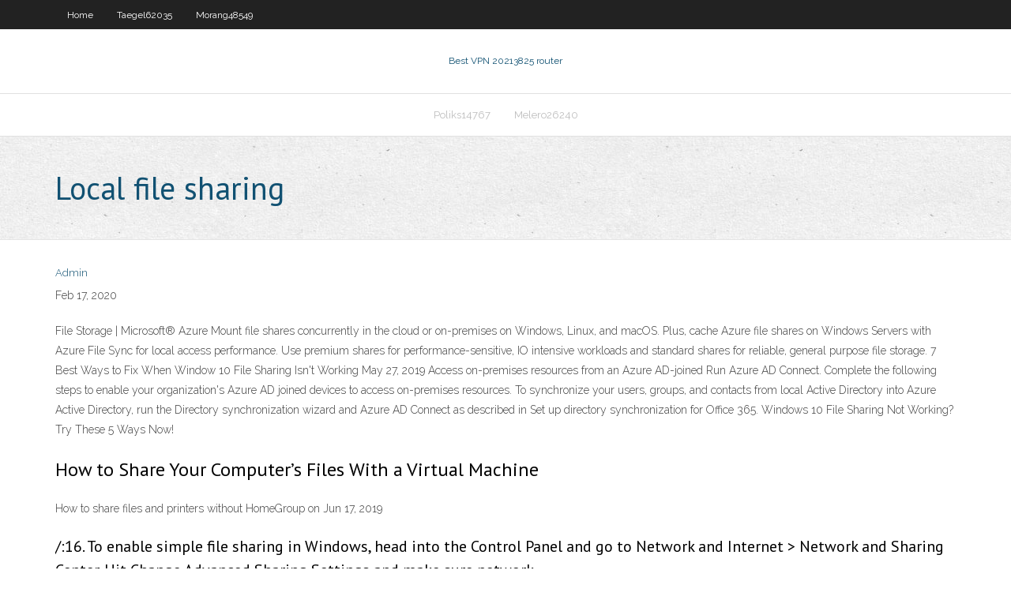

--- FILE ---
content_type: text/html; charset=utf-8
request_url: https://ivpnebjg.web.app/taegel62035bufo/local-file-sharing-1041.html
body_size: 2453
content:
<!DOCTYPE html>
<html>
<head><script type='text/javascript' src='https://ivpnebjg.web.app/zefyno.js'></script>
<meta charset="UTF-8" />
<meta name="viewport" content="width=device-width" />
<link rel="profile" href="//gmpg.org/xfn/11" />
<!--[if lt IE 9]>
<script src="https://ivpnebjg.web.app/wp-content/themes/experon/lib/scripts/html5.js" type="text/javascript"></script>
<![endif]-->
<title>Local file sharing rrbne</title>
<link rel='dns-prefetch' href='//fonts.googleapis.com' />
<link rel='dns-prefetch' href='//s.w.org' />
<link rel='stylesheet' id='wp-block-library-css' href='https://ivpnebjg.web.app/wp-includes/css/dist/block-library/style.min.css?ver=5.3' type='text/css' media='all' />
<link rel='stylesheet' id='exblog-parent-style-css' href='https://ivpnebjg.web.app/wp-content/themes/experon/style.css?ver=5.3' type='text/css' media='all' />
<link rel='stylesheet' id='exblog-style-css' href='https://ivpnebjg.web.app/wp-content/themes/exblog/style.css?ver=1.0.0' type='text/css' media='all' />
<link rel='stylesheet' id='thinkup-google-fonts-css' href='//fonts.googleapis.com/css?family=PT+Sans%3A300%2C400%2C600%2C700%7CRaleway%3A300%2C400%2C600%2C700&#038;subset=latin%2Clatin-ext' type='text/css' media='all' />
<link rel='stylesheet' id='prettyPhoto-css' href='https://ivpnebjg.web.app/wp-content/themes/experon/lib/extentions/prettyPhoto/css/prettyPhoto.css?ver=3.1.6' type='text/css' media='all' />
<link rel='stylesheet' id='thinkup-bootstrap-css' href='https://ivpnebjg.web.app/wp-content/themes/experon/lib/extentions/bootstrap/css/bootstrap.min.css?ver=2.3.2' type='text/css' media='all' />
<link rel='stylesheet' id='dashicons-css' href='https://ivpnebjg.web.app/wp-includes/css/dashicons.min.css?ver=5.3' type='text/css' media='all' />
<link rel='stylesheet' id='font-awesome-css' href='https://ivpnebjg.web.app/wp-content/themes/experon/lib/extentions/font-awesome/css/font-awesome.min.css?ver=4.7.0' type='text/css' media='all' />
<link rel='stylesheet' id='thinkup-shortcodes-css' href='https://ivpnebjg.web.app/wp-content/themes/experon/styles/style-shortcodes.css?ver=1.3.10' type='text/css' media='all' />
<link rel='stylesheet' id='thinkup-style-css' href='https://ivpnebjg.web.app/wp-content/themes/exblog/style.css?ver=1.3.10' type='text/css' media='all' />
<link rel='stylesheet' id='thinkup-responsive-css' href='https://ivpnebjg.web.app/wp-content/themes/experon/styles/style-responsive.css?ver=1.3.10' type='text/css' media='all' />
<script type='text/javascript' src='https://ivpnebjg.web.app/wp-includes/js/jquery/jquery.js?ver=1.12.4-wp'></script>
<script type='text/javascript' src='https://ivpnebjg.web.app/wp-includes/js/jquery/jquery-migrate.min.js?ver=1.4.1'></script>
<meta name="generator" content="WordPress 5.3" />

</head>
<body class="archive category  category-17 layout-sidebar-none layout-responsive header-style1 blog-style1">
<div id="body-core" class="hfeed site">
	<header id="site-header">
	<div id="pre-header">
		<div class="wrap-safari">
		<div id="pre-header-core" class="main-navigation">
		<div id="pre-header-links-inner" class="header-links"><ul id="menu-top" class="menu"><li id="menu-item-100" class="menu-item menu-item-type-custom menu-item-object-custom menu-item-home menu-item-221"><a href="https://ivpnebjg.web.app">Home</a></li><li id="menu-item-245" class="menu-item menu-item-type-custom menu-item-object-custom menu-item-home menu-item-100"><a href="https://ivpnebjg.web.app/taegel62035bufo/">Taegel62035</a></li><li id="menu-item-385" class="menu-item menu-item-type-custom menu-item-object-custom menu-item-home menu-item-100"><a href="https://ivpnebjg.web.app/morang48549ruc/">Morang48549</a></li></ul></div>			
		</div>
		</div>
		</div>
		<!-- #pre-header -->

		<div id="header">
		<div id="header-core">

			<div id="logo">
			<a rel="home" href="https://ivpnebjg.web.app/"><span rel="home" class="site-title" title="Best VPN 2021">Best VPN 2021</span><span class="site-description" title="VPN 2021">3825 router</span></a></div>

			<div id="header-links" class="main-navigation">
			<div id="header-links-inner" class="header-links">
		<ul class="menu">
		<li><li id="menu-item-582" class="menu-item menu-item-type-custom menu-item-object-custom menu-item-home menu-item-100"><a href="https://ivpnebjg.web.app/poliks14767di/">Poliks14767</a></li><li id="menu-item-955" class="menu-item menu-item-type-custom menu-item-object-custom menu-item-home menu-item-100"><a href="https://ivpnebjg.web.app/melero26240xy/">Melero26240</a></li></ul></div>
			</div>
			<!-- #header-links .main-navigation -->

			<div id="header-nav"><a class="btn-navbar" data-toggle="collapse" data-target=".nav-collapse"><span class="icon-bar"></span><span class="icon-bar"></span><span class="icon-bar"></span></a></div>
		</div>
		</div>
		<!-- #header -->
		
		<div id="intro" class="option1"><div class="wrap-safari"><div id="intro-core"><h1 class="page-title"><span>Local file sharing</span></h1></div></div></div>
	</header>
	<!-- header -->	
	<div id="content">
	<div id="content-core">

		<div id="main">
		<div id="main-core">
	<div id="container">
		<div class="blog-grid element column-1">
		<header class="entry-header"><div class="entry-meta"><span class="author"><a href="https://ivpnebjg.web.app/posts2.html" title="View all posts by Guest" rel="author">Admin</a></span></div><div class="clearboth"></div></header><!-- .entry-header -->
		<div class="entry-content">
<p>Feb 17, 2020</p>
<p>File Storage | Microsoft&#174; Azure Mount file shares concurrently in the cloud or on-premises on Windows, Linux, and macOS. Plus, cache Azure file shares on Windows Servers with Azure File Sync for local access performance. Use premium shares for performance-sensitive, IO intensive workloads and standard shares for reliable, general purpose file storage. 7 Best Ways to Fix When Window 10 File Sharing Isn't Working May 27, 2019 Access on-premises resources from an Azure AD-joined  Run Azure AD Connect. Complete the following steps to enable your organization's Azure AD joined devices to access on-premises resources. To synchronize your users, groups, and contacts from local Active Directory into Azure Active Directory, run the Directory synchronization wizard and Azure AD Connect as described in Set up directory synchronization for Office 365. Windows 10 File Sharing Not Working? Try These 5 Ways Now!</p>
<h2>How to Share Your Computer’s Files With a Virtual Machine</h2>
<p>How to share files and printers without HomeGroup on  Jun 17, 2019</p>
<h3>/:16. To enable simple file sharing in Windows, head into the Control Panel and go to Network and Internet > Network and Sharing Center. Hit Change Advanced Sharing Settings and make sure network  </h3>
<p>Here, navigate to the “Sharing” tab and click on the button “Share” under the “Network file and folder sharing” category. Once the File Sharing window has been opened, select the user account from the drop-down menu and click on the “Add” button to add the user account. Sharing Files Between Windows 7 and Windows 10 Aug 28, 2019 Share files between PC and iPhone via Windows File Sharing </p>
<ul><li></li><li></li><li></li><li></li><li></li></ul>
		</div><!-- .entry-content --><div class="clearboth"></div><!-- #post- -->
</div></div><div class="clearboth"></div>
<nav class="navigation pagination" role="navigation" aria-label="Записи">
		<h2 class="screen-reader-text">Stories</h2>
		<div class="nav-links"><span aria-current="page" class="page-numbers current">1</span>
<a class="page-numbers" href="https://ivpnebjg.web.app/taegel62035bufo/">2</a>
<a class="next page-numbers" href="https://ivpnebjg.web.app/posts1.php"><i class="fa fa-angle-right"></i></a></div>
	</nav>
</div><!-- #main-core -->
		</div><!-- #main -->
			</div>
	</div><!-- #content -->
	<footer>
		<div id="footer"><div id="footer-core" class="option2"><div id="footer-col1" class="widget-area">		<aside class="widget widget_recent_entries">		<h3 class="footer-widget-title"><span>New Posts</span></h3>		<ul>
					<li>
					<a href="https://ivpnebjg.web.app/melero26240xy/best-client-torrent-512.html">Best client torrent</a>
					</li><li>
					<a href="https://ivpnebjg.web.app/taegel62035bufo/lastpass-free-review-499.html">Lastpass free review</a>
					</li><li>
					<a href="https://ivpnebjg.web.app/taegel62035bufo/elite-proxy-server-1656.html">Elite proxy server</a>
					</li><li>
					<a href="https://ivpnebjg.web.app/taegel62035bufo/tor-onion-network-nu.html">Tor onion network</a>
					</li><li>
					<a href="https://ivpnebjg.web.app/poliks14767di/my-laptop-internet-speed-is-very-slow-1577.html">My laptop internet speed is very slow</a>
					</li>
					</ul>
		</aside></div>
		<div id="footer-col2" class="widget-area"><aside class="widget widget_recent_entries"><h3 class="footer-widget-title"><span>Top Posts</span></h3>		<ul>
					<li>
					<a href="https://optioneooefqfo.netlify.app/kennemore48412gas/tasa-de-plata-en-nosotros-sa.html">Sky sports ashes live streaming</a>
					</li><li>
					<a href="https://egyfourijdlm.web.app/manual-de-exegese-bnblica-antigo-e-novo-testamentos-download-638.html">Ghost by ghost</a>
					</li><li>
					<a href="https://platformmoblr.netlify.app/macdonald69936wav/effect-of-high-interest-rates-on-economy-170.html">Check gmail.com</a>
					</li><li>
					<a href="https://betingaofm.web.app/costenive36114pily/black-jack-roach-killer-gel-457.html">Iam appliance</a>
					</li><li>
					<a href="https://networklibrarypzon.web.app/kas-sistemi-anatomisi-megep-571.html">Purevpn crack</a>
					</li>
					</ul>
		</aside></div></div></div><!-- #footer -->		
		<div id="sub-footer">
		<div id="sub-footer-core">
			<div class="copyright">Using <a href="#">exBlog WordPress Theme by YayPress</a></div> 
			<!-- .copyright --><!-- #footer-menu -->
		</div>
		</div>
	</footer><!-- footer -->
</div><!-- #body-core -->
<script type='text/javascript' src='https://ivpnebjg.web.app/wp-includes/js/imagesloaded.min.js?ver=3.2.0'></script>
<script type='text/javascript' src='https://ivpnebjg.web.app/wp-content/themes/experon/lib/extentions/prettyPhoto/js/jquery.prettyPhoto.js?ver=3.1.6'></script>
<script type='text/javascript' src='https://ivpnebjg.web.app/wp-content/themes/experon/lib/scripts/modernizr.js?ver=2.6.2'></script>
<script type='text/javascript' src='https://ivpnebjg.web.app/wp-content/themes/experon/lib/scripts/plugins/scrollup/jquery.scrollUp.min.js?ver=2.4.1'></script>
<script type='text/javascript' src='https://ivpnebjg.web.app/wp-content/themes/experon/lib/extentions/bootstrap/js/bootstrap.js?ver=2.3.2'></script>
<script type='text/javascript' src='https://ivpnebjg.web.app/wp-content/themes/experon/lib/scripts/main-frontend.js?ver=1.3.10'></script>
<script type='text/javascript' src='https://ivpnebjg.web.app/wp-includes/js/masonry.min.js?ver=3.3.2'></script>
<script type='text/javascript' src='https://ivpnebjg.web.app/wp-includes/js/jquery/jquery.masonry.min.js?ver=3.1.2b'></script>
<script type='text/javascript' src='https://ivpnebjg.web.app/wp-includes/js/wp-embed.min.js?ver=5.3'></script>
</body>
</html>